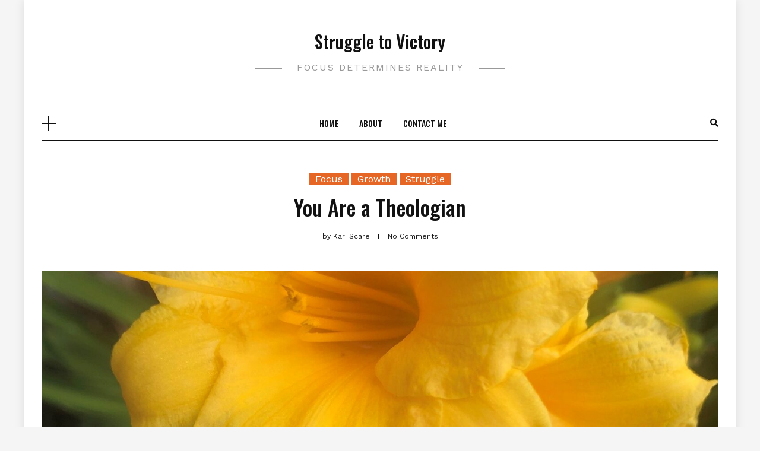

--- FILE ---
content_type: text/css
request_url: https://www.struggletovictory.com/wp-content/themes/dosislite/style.css?ver=6.9
body_size: 7692
content:
/*
Theme Name: Dosislite
Theme URI: https://theme-xoda.com/downloads/dosislite-free-wordpress-blog-theme/
Author: Theme-Xoda
Author URI: http://theme-xoda.com/
Description: A Responsive WordPress Theme for Bloggers. FREE SUPPORT: http://theme-xoda.net and LIVE DEMO: http://dosislite.theme-xoda.net
Version: 1.2.7
License: GNU General Public License v2 or later
License URI: http://www.gnu.org/licenses/gpl-2.0.html
Text Domain: dosislite
Tags: custom-background, custom-logo, custom-menu, featured-images, threaded-comments, translation-ready,wide-blocks

This theme, like WordPress, is licensed under the GPL.
Use it to make something cool, have fun, and share what you've learned with others.

Dosislite is based on Underscores https://underscores.me/, (C) 2012-2017 Automattic, Inc.
Underscores is distributed under the terms of the GNU GPL v2 or later.

Normalizing styles have been helped along thanks to the fine work of
Nicolas Gallagher and Jonathan Neal https://necolas.github.io/normalize.css/
*/
/*--------------------------------------------------------------
>>> TABLE OF CONTENTS:
----------------------------------------------------------------
# STYLE GENERAL
# WordPress CORE
# HEADER
#MAINCONTAINER
	#Feature Post 
	#Blog
	#Widget
#FOOTER
#RESPONSIVE
--------------------------------------------------------------*/

html {
	line-height: 1.15; /* 1 */
	-webkit-text-size-adjust: 100%; /* 2 */
}

/* -----------------------
		STYLE GENERAL
-------------------------- */
body{
	font-family: 'Work Sans';
	font-size: 16px;
	color: #111;
	line-height: 1.85;
	background: #f5f5f5;
}
.main-wrapper-boxed{
	max-width: 1200px;
	margin: 0 auto;
	background-color: #fff;
	box-shadow: 0 0 15px rgba(0,0,0,0.1);
	overflow: hidden;
}
h1,h2,h3,h4,h5,h6{
	font-family: 'Oswald';
    color: #111;
	font-weight: 500;
    line-height: 1.3em;
    margin-bottom: 30px;
}
h1{
	font-size: 36px;
}
h2{
	font-size: 30px;
}
h3{
	font-size: 24px;
}
h4{
	font-size: 22px;
}
h5{
	font-size: 20px;
}
h6{
	font-size: 18px;
}
a{
	color: #E66625;
	-webkit-transition: all 0.3s ease 0s;
	-o-transition: all 0.3s ease 0s;
	transition: all 0.3s ease 0s;
}
a:hover, a:focus{
	text-decoration: none;
	color: #111;
}

p{margin-bottom: 25px;}
cite {
	font-size: 14px;
	color: #999;
}
img{
	max-width: 100%;
	height: auto;
}
address {
	font-style: italic;
}
ul,ol{margin: 0;}
ul ul, ol ol, ul ol, ol ul{padding-left: 30px;}
.dosislite-button, button, .button, input[type="submit"] {
	text-align: center;
	padding: 13px 25px;
	background: #E66625;
	font-weight: 500;
	color: #fff;
	display: inline-block;
	border: none;
	text-transform: uppercase;
	transition: all 0.3s ease 0s;
	font-size: 12px;
	letter-spacing: 2px;
	line-height: 24px;
	cursor: pointer;
}

.dosislite-button:hover, button:hover, .button:hover, input[type="submit"]:hover,
.dosislite-button:focus, button:focus, .button:focus, input[type="submit"]:focus{
	background: #111;
	color: #fff;
}
input[type="text"], input[type="email"], 
input[type="search"], input[type="password"],
input[type="tel"],textarea{
	border: 1px solid #ddd;
	background: #fff;
	padding: 12px 18px;
	line-height: 24px;
	color: #999;
	font-size: 15px;
}
select{
	border: 1px solid #ddd;
	padding: 12px 18px;
	line-height: 24px;
	color: #999;
	width: 100%;
	font-size: 15px;
	 -webkit-appearance: none; 
   -moz-appearance: none;
   appearance: none;
	background-color: transparent;
   background-image: url(assets/images/select.png);
   background-repeat: no-repeat;
   background-position: 95% center;
}
textarea{min-height: 150px;}
::-webkit-input-placeholder {
   color: inherit;
   opacity: 1;
}
:-moz-placeholder {
   color: inherit;
   opacity: 1;  
}
::-moz-placeholder {
   color: inherit;
   opacity: 1;  
}
:-ms-input-placeholder {  
   color: inherit;
   opacity: 1;  
}
iframe{
	max-width: 100%
}
abbr[data-original-title], abbr[title] {
	cursor: help;
	border-bottom: none;
}
/* Select chosen */
.chosen-container{
  width: 100%!important;
}
.chosen-container-single .chosen-single{
  box-shadow: none;
  -moz-box-shadow:none;
  -webkit-box-shadow:none;
  background: none;
  border-color: #ddd;
  border-radius: 3px;
  height: 40px;
  padding: 7px 15px;
  color: #888;
}
.chosen-container-active.chosen-with-drop .chosen-single{
  background: none;
  border-color: #ddd;
  box-shadow: none;
  -moz-box-shadow:none;
  -webkit-box-shadow:none;
  border-radius: 0;
  -moz-border-radius: 0;
  -webkit-border-radius: 0;
  -o-border-radius: 0;
}
.chosen-container-single .chosen-single div{width: 25px}
.chosen-container-single .chosen-single div b{
  background: none!important;
}
.chosen-container-single .chosen-single div b:after{
  content: "\f0d7";
  font-family: 'Font Awesome 5 Free';
  font-weight: 900;
  font-size: 14px;
  position: absolute;
  left: 50%;
  top: 50%;
  -webkit-transform: translateY(-50%) translateX(-50%);
  transform: translateY(-50%) translateX(-50%);
}
.chosen-container .chosen-drop{
  box-shadow: none;
  -moz-box-shadow:none;
  -webkit-box-shadow:none;
  background: #fff;
  border-color: #ddd;
  border-radius: 0;
}
.chosen-container-single .chosen-search input[type="text"]{border-color: #ddd;}
.chosen-container .chosen-results li{line-height: 24px;font-family: inherit;}
.chosen-container .chosen-results li.highlighted{
  background-image: none;
  background-color: #E66625;
}
/* Owl */
.owl-carousel .owl-nav button.owl-prev, 
.owl-carousel .owl-nav button.owl-next{
	position: absolute;
	top: 50%;
	-webkit-transform: translateY(-50%);
	transform: translateY(-50%);
	font-size: 36px;
	line-height: 45px;
	color: #fff;
	width: 40px;
	height: 40px;
	line-height: 40px;
	display: block;
	border-radius: 50%;
	text-align: center;
	background: #fff;
	font-size: 16px;
	color: #111;
	opacity: 0;
	-webkit-transition: all 0.3s ease 0s;
	-o-transition: all 0.3s ease 0s;
	transition: all 0.3s ease 0s;
}
.owl-carousel:hover .owl-nav button.owl-prev, 
.owl-carousel:hover .owl-nav button.owl-next{
	opacity: 1;
}
.owl-carousel .owl-nav button.owl-prev{left: 30px;}
.owl-carousel .owl-nav button.owl-next{right: 30px;}
.owl-carousel .owl-dots{
	text-align: center;
	margin-top: 15px;
	line-height: normal;
}
.owl-carousel .owl-dots .owl-dot{
	display: inline-block;
	width: 6px;
	height: 6px;
	background: #aaa;
	border-radius: 50%;
	margin: 0 4px;
}
.owl-carousel .owl-dots .owl-dot.active{
	background: #111;
}
/*-------------------------------*/
/*          WordPress CORE
/*-------------------------------*/
.sticky {
	position: relative;
}
.sticky .post-title:before{
	content: "\f08d";
	font-family: "Font Awesome 5 Free";
	color: #E66625;
	font-size: 16px;
	display: inline-block;
	margin-right: 10px;
	font-weight: 900;
}
.screen-reader-text {
  border: 0;
  clip: rect(1px, 1px, 1px, 1px);
  clip-path: inset(50%);
  height: 1px;
  margin: -1px;
  overflow: hidden;
  padding: 0;
  position: absolute !important;
  width: 1px;
  word-wrap: normal !important;
}
.screen-reader-text:focus {
	background-color: #f1f1f1;
	border-radius: 3px;
	box-shadow: 0 0 2px 2px rgba(0, 0, 0, 0.6);
	clip: auto !important;
	clip-path: none;
	color: #E66625;
	display: block;
	font-size: 14px;
	font-size: 0.875rem;
	font-weight: 700;
	height: auto;
	left: 5px;
	line-height: normal;
	padding: 15px 23px 14px;
	text-decoration: none;
	top: 5px;
	width: auto;
	z-index: 111100; /* Above WP toolbar. */
}

.gallery-caption {margin-top: 10px;margin-bottom: 0}

.bypostauthor{position: relative;}

.alignnone {
    margin: 5px 20px 20px 0;
}
.aligncenter, div.aligncenter {
	display: block;
	text-align: center;
	margin: 5px auto;
}
.alignright {
    float:right;
    margin: 5px 0 20px 20px;
}
.alignleft {
    float: left;
    margin: 5px 20px 20px 0;
}
.wp-caption {
    max-width: 100%;
    text-align: center;
}
.wp-caption.alignnone {
    margin: 5px 20px 20px 0;
}
.wp-caption.alignleft {
    margin: 5px 20px 20px 0;
}
.wp-caption.alignright {
    margin: 5px 0 20px 20px;
}
.wp-caption img {
    border: 0 none;
    height: auto;
    margin: 0;
    max-width: 100%;
    padding: 0;
    width: auto;
}
.wp-caption p.wp-caption-text {
  font-size: inherit;
  font-style:italic;
  color:inherit;
  line-height: 17px;
  margin: 8px 0 0;
}
table {
	border-collapse: collapse;
	margin-bottom: 1em;
    width: 100%;
}

table, td, th {
    border: 1px solid #ddd;
}
td, th {
    padding: 10px;
}
.widget_calendar td, .widget_calendar th {
    padding: 5px;
}
.fluid-width-video-wrapper {
	margin-bottom: 12px;
}
label{font-weight: normal;margin-bottom: 0;}
dt, dd {
  line-height: inherit;
}
dt {
    font-weight: bold;
    color: #111;
}
dd{
	margin: 0 15px 15px;
}
figure{margin: 0}
code {
	color: #111;
}
kbd {
	background-color: #111;
    color: #fff;
    border-radius: 0;
}
.wp-block-quote:not(.is-large):not(.is-style-large) {
	margin-bottom: 25px;
}
.wp-block-quote p{margin-bottom: 10px;}
blockquote, .wp-block-quote.is-large {
	color: #999;
	padding: 0;
	font-size: 18px;
	line-height: 30px;
	padding-left: 45px;
	position: relative;
}
.wp-block-quote.is-large, .wp-block-quote.is-style-large{
	padding-left: 45px;
}
.wp-block-quote:before, blockquote:before{
	content: "\f10d";
	font-family: 'Font Awesome 5 Free';
	font-weight: 900;
	position: absolute;
	left: 0;
	top: 4px;
	color: #ccc;
	font-size: 25px;
}
.wp-block-quote cite{
	margin-top: 0;
	color: #111;
}
.wp-block-quote cite:before{
	content: "";
	width: 20px;
	height: 1px;
	display: inline-block;
	background-color: #111;
	margin-right: 15px;
}
.wp-block-quote.is-large p, .wp-block-quote.is-large cite {
	font-size: 20px;
    font-style: normal;
}
.wp-block-pullquote {
	border-top: 4px solid #ddd;
	border-bottom: 4px solid #ddd;
	color: #111;
	padding: 2em 0;
	margin: 0 0 3em;
	text-align: center;
}
.wp-block-pullquote blockquote {
	border: none;
	margin: 1em;
}
.wp-block-separator:not(.is-style-wide):not(.is-style-dots) {
	max-width: 100px;
}
.wp-block-button__link{
	background: #111;
}
.wp-block-embed.alignfull iframe{width: 100%}
.post-content ul, .post-content ol,
.comment-text ul, .comment-text ol{margin-bottom: 20px;}
.post-content ul li, .post-content ol li,
.comment-text ul li, .comment-text ol li {
	padding: 5px 0;
}
.post-content ul ul, .post-content ol ol, .post-content ul ol, .post-content ol ul,
.comment-text ul ul, .comment-text ol ol, .comment-text ul ol, .comment-text ol ul{margin-bottom: 0}
.post-page-numbers{
	padding: 0 10px;
}


.wp-block-archives,.wp-block-categories{margin-bottom: 30px;}
.wp-block-archives li, .wp-block-categories li{
	list-style: none;
	padding-bottom: 10px;
	margin-bottom: 10px;
	border-bottom: 1px solid #eee;
}
.wp-block-archives li:last-child, .wp-block-categories li:last-child{
	border-bottom: none;
	padding-bottom: 0;
	margin-bottom: 0;
}
.wp-block-archives li a,.wp-block-categories li a{
	color: inherit;
}
.wp-block-archives li a:hover, .wp-block-categories li a:hover{color: #E66625}
.wp-block-archives ul.children ,.wp-block-categories ul.children{
	border-top: 1px solid #eee;
	padding-top: 10px;
	margin-top: 10px;
}
.wp-block-latest-posts > li > a{
	font-family: 'Oswald';
	color: #111;
	font-weight: 500;
	line-height: 1.3em;
	font-size: 15px;
}
.page-nav{
	clear: both;
}
.page-excerpt:after,
.page-excerpt:before{
	content: "";
	display: table;
	clear: both;
}
/*--------------------------
		HEADER
---------------------------*/
.dosislite-logo{
	padding: 50px 0;
	text-align: center;
}
.dosislite-logo h1,.dosislite-logo h2{margin: 0;}
.dosislite-logo .logo-img{display: block;}
.dosislite-logo img{
	max-width: 300px;
}
.logo-img + .site-title{
	margin-top: 15px;
}
.site-title{margin-bottom: 0}
.site-title a{color: inherit;}
.tagline{
	color: #999;
	display: inline-block;
	position: relative;
	text-transform: uppercase;
	letter-spacing: 2px;
	vertical-align: middle;
	margin-top: 10px;
	font-weight: normal;
}
.tagline:after,
.tagline:before{
	content: "";
	width: 45px;
	border-bottom: 1px solid;
	vertical-align: middle;
	display: inline-block;
}
.tagline:before{margin-right: 25px;}
.tagline:after{margin-left: 25px;}
.header-content{
	display: -webkit-flex;
	display: flex;
	-webkit-flex-wrap: wrap;
	flex-wrap: wrap;
	align-items: center;
	-webkit-align-items: center;
	border-top: 1px solid #111;
	border-bottom: 1px solid #111;
	position: relative;
	justify-content: space-between;
}
.header-content .navbar-col{
    display: -webkit-flex;
	display: flex;
	-webkit-flex-wrap: wrap;
	flex-wrap: wrap;
	align-items: center;
	-webkit-align-items: center;
	align-items: center;
}
.header-content .navbar-main{
	text-align: center;
}
.header-content.no_has_navbar .navbar-main{
	text-align: left;
}
.header-content.no_has_navbar .navbar-touch{
    display:none!important;
}
.header-content.no_has_navbar .navbar-left{
    display: none;
}
.navbar-touch{display: block;line-height: 0;}
.navbar-toggle{
	width: 30px;
	display: -webkit-flex;
	display: flex;
	-webkit-flex-wrap: wrap;
	flex-wrap: wrap;
	align-items: center;
	-webkit-align-items: center;
}
.navbar-toggle span{
	display: block;
	height: 2px;
	width: 24px;
	margin: 2px 0;
	background: #111;
}
.navbar-touch .navbar-toggle{
	width: 24px;
	height: 24px;
	display: inline-block;
	position: relative;
}
.navbar-touch .navbar-toggle span{
	margin-top: 11px;
	margin-bottom: 0px;
}
.navbar-touch .navbar-toggle span:after{
	content: "";
	display: inline-block;
	height: 24px;
	width: 2px;
	display: block;
	background: #111;
	position: absolute;
	left: 50%;
	top: 0;
	-webkit-transform: translateX(-50%);
	-ms-transform: translateX(-50%);
	-o-transform: translateX(-50%);
	transform: translateX(-50%);
}
.navbar-main ul,
.main-menu-vertical div.dosislite-main-menu > ul{padding: 0}
.main-menu-horizontal ul.dosislite-main-menu > li,
.main-menu-horizontal div.dosislite-main-menu > ul > li{
	display: inline-block;
	margin: 0 15px;
	margin-bottom: -1px;
}
.main-menu-horizontal ul.dosislite-main-menu > li:last-child,
.main-menu-horizontal div.dosislite-main-menu > ul > li:last-child{margin-right: 0}
.main-menu-horizontal ul.dosislite-main-menu > li:first-child,
.main-menu-horizontal div.dosislite-main-menu > ul > li:first-child{margin-left: 0}
.main-menu-horizontal ul.dosislite-main-menu > li > a,
.main-menu-horizontal div.dosislite-main-menu > ul > li >a{
	line-height: 58px;
    font-weight: 500;
    display: inline-block;
}
.dosislite-main-menu li{
	position: relative;
	list-style: none;
    font-size: 14px;
}
.main-menu-horizontal ul.dosislite-main-menu > li > a,
.main-menu-horizontal div.dosislite-main-menu > ul > li > a,
.main-menu-vertical .dosislite-main-menu li{
	font-family: Oswald;	
}
.main-menu-vertical .dosislite-main-menu ul.children,
.main-menu-vertical .dosislite-main-menu ul.sub-menu{
	display: none;
}
.main-menu-vertical div.dosislite-main-menu ul ul li,
.main-menu-vertical .dosislite-main-menu  .sub-menu li{font-size: 13px;}
.dosislite-main-menu li a{
	color: #111;
	text-transform: uppercase;
}
.dosislite-main-menu li a:hover,
.dosislite-main-menu li a:focus{
	color: #E66625;
}
.dosislite-main-menu li.menu-imp{
	background: #ef4848;
	padding: 0 6px;
}
.dosislite-main-menu li.menu-imp a,
.dosislite-main-menu li.menu-imp a:hover{color: #fff;}

.main-menu-horizontal .dosislite-main-menu .sub-menu,
.main-menu-horizontal div.dosislite-main-menu ul ul{
	position: absolute;
	left: 0px;
	top: 100%;
	min-width: 200px;
	background: #282828;
	z-index: 5;
	min-width: 250px;
	text-align: left;
	margin-top: 1px;
	padding: 20px 0;
	opacity: 0;
	-webkit-transition: all 0.3s ease-in-out;
	-o-transition: all 0.3s ease-in-out;
	transition: all 0.3s ease-in-out;
	visibility: hidden;
}
.main-menu-horizontal .dosislite-main-menu .is-hover > .sub-menu,
.main-menu-horizontal div.dosislite-main-menu ul .is-hover > ul,
.main-menu-horizontal .dosislite-main-menu .is-focus > .sub-menu,
.main-menu-horizontal div.dosislite-main-menu ul .is-focus > ul,
.main-menu-horizontal .dosislite-main-menu li:focus > .sub-menu{
	opacity: 1;
	visibility: visible;
}


.main-menu-horizontal .dosislite-main-menu .sub-menu li a,
.main-menu-horizontal div.dosislite-main-menu ul ul li a{
	color: #a0a0a0;
}
.main-menu-horizontal .dosislite-main-menu .sub-menu li a:hover,
.main-menu-horizontal div.dosislite-main-menu ul ul li a:hover{
	color: #fff;
}
.main-menu-horizontal .dosislite-main-menu .sub-menu .sub-menu,
.main-menu-horizontal div.dosislite-main-menu ul ul ul{
	left: 100%;
	top: -20px;
}
.dosislite-main-menu .sub-menu li a,
div.dosislite-main-menu ul ul li a{
	display: flex;
	display: -webkit-flex;
	flex-wrap: nowrap;
	-webkit-flex-wrap: nowrap;
	justify-content: space-between;
	margin: 0 20px;
	line-height: 35px;
	text-transform: none;
}
.dosislite-main-menu .sub-menu li:last-child a,
div.dosislite-main-menu ul ul li:last-child a{
	border-bottom: none;
}
.dosislite-main-menu .menu-item-has-children > a:after,
div.dosislite-main-menu .page_item_has_children > a:after{
	content: "\f107";
	font-family: 'Font Awesome 5 Free';
	opacity: 0.5;
	margin-left: 3px;
	font-weight: 900;
}
.dosislite-main-menu .sub-menu .menu-item-has-children > a:after,
div.dosislite-main-menu ul ul .page_item_has_children > a:after{
	content: "\f105";
}
/*Nav sidebar*/
.nav-siderbar,.dosislite-menu-touch{
	visibility: hidden;
	width: 330px;
	background: #fff;
	height: 100vh;
	-webkit-transform: translateX(-330px);
	-ms-transform: translateX(-330px);
	-o-transform: translateX(-330px);
	transform: translateX(-330px);
	position: fixed;
	top: 0;
	opacity: 0;
	-webkit-transition: all 0.5s ease 0s;
	-o-transition: all 0.5s ease 0s;
	transition: all 0.5s ease 0s;
	overflow-y: auto;
	padding: 0 20px 50px;
    z-index: 1;
}
.admin-bar .nav-siderbar,.admin-bar .dosislite-menu-touch{top: 32px;}
@media(max-width: 782px){
	.admin-bar .nav-siderbar,.admin-bar .dosislite-menu-touch{top: 46px;}
}

.open-navsidebar .nav-siderbar,
.open-menutouch .dosislite-menu-touch{
	-webkit-transform: translateX(0);
	-ms-transform: translateX(0);
	-o-transform: translateX(0);
	transform: translateX(0);
	visibility: visible;
	opacity: 1;
    z-index: 100;
}
.body-overlay{
    width: 100%;
	height: 100%;
	background: rgba(0,0,0,0.5);
	position: fixed;
	top: 0;
	left: 0;
    opacity: 0;
    z-index: -1;
}
.open-navsidebar .body-overlay,.open-menutouch .body-overlay{
    opacity: 1;
	z-index: 20;	
}
.nav-siderbar .logo-navbar, .dosislite-menu-touch .logo-navbar{
	padding: 15px 0;
	text-align: center;
	margin-bottom: 40px
}
.nav-siderbar .logo-navbar img, .dosislite-menu-touch .logo-navbar img{
	max-width: 70%
}
.dosislite-main-menu{padding: 0}
.main-menu-vertical .dosislite-main-menu li a{
	line-height: 40px;
	display: flex;
	display: -webkit-flex;
	justify-content: space-between;
	border-bottom: 1px solid #eee;
}
.main-menu-vertical .dosislite-main-menu .sub-menu li a{
	margin: 0;
}
.main-menu-vertical .dosislite-main-menu .menu-item-has-children > a .caret{
	width: 25px;
	text-align: right;
}
.main-menu-vertical .dosislite-main-menu .sub-menu{
	display: none;
}
.menu-touch{
    text-transform: uppercase;
    font-family: 'Oswald';
    color:#111;
    line-height: 58px;
    font-weight: bold;
    font-size: 14px;
}
/*Nav Search*/
.navbar-search{
	text-align: right;
	width: 100%;
	display: block;
	color: #111;
	font-size: 14px;
}
.nav-search-hear{
	position: absolute;
	z-index: -1;
	right: 0;
	top: 50%;
	-webkit-transform: translateY(-50%);
	-ms-transform: translateY(-50%);
	-o-transform: translateY(-50%);
	transform: translateY(-50%);
	padding: 5px 40px 5px 0;
	width: 0;
	-webkit-transition: all 0.5s ease 0;
	-o-transition: all 0.5s ease 0;
	transition: all 0.5s ease 0;
	opacity: 0;
	background: #fff;
}
.search-active .nav-search-hear{
	opacity: 1;
	width: 100%;
	z-index: 20;
}
.nav-search-hear .searchform input[type="text"]{
	border: none;
	padding-left: 0
}
.nav-search-hear .close-search{
	position: absolute;
	width: 35px;
	text-align: right;
	font-size: 14px;
	color: #111;
	right: 0;
	top: 50%;
	--webkit-transform: translateY(-50%);
	-ms-transform: translateY(-50%);
	-o-transform: translateY(-50%);
	transform: translateY(-50%);
	cursor: pointer;
}
.searchform input[type="text"]{
	width: 100%
}
/*----------------------------------------------------------------
						MAINCONTAINER
-----------------------------------------------------------------*/
.dosislite-primary{
	padding: 50px 0 70px;
}
.dosislite-title-section{
	text-transform: uppercase;
	border-bottom: 2px solid;
	line-height: 30px;
	letter-spacing: 1px;
	font-size: 18px;
}
.dosislite-pagination{
	margin-top: 20px;
}
.blog-list + .dosislite-pagination{margin-top: 70px}
.dosislite-pagination .nav-links .page-numbers{
	display: inline-block;
	width: 40px;
	height: 40px;
	line-height: 38px;
	text-align: center;
	color: #aaa;
	border: 1px solid;
	margin-right: 8px;
}
.dosislite-pagination .nav-links .page-numbers:hover,
.dosislite-pagination .nav-links .page-numbers.current{
	background: #E66625;
	color: #fff;
}
.dosislite-pagination .nav-links .page-numbers.dots{
	background: transparent;
	color: #aaa;
	border: none;
}
.page-content .page-image{
	margin-bottom: 40px;
}
.page-content .dosislite-social{
	border-top: 1px solid #eee;
	border-bottom: 1px solid #eee;
	padding: 10px 0;
}
.page-excerpt ul{margin-bottom: 25px}
.page-title{margin-bottom: 20px;}
.wpcf7-form .wpcf7-form-control{margin-bottom: 30px;}
/*----------------------------
		Feature Post 
------------------------------*/
.featured-posts-slider{margin-bottom: 50px;}
.item-post-feature{
	position: relative;
}
.item-post-feature .bg-img{
	background-repeat: no-repeat;
	background-position: center;
	background-size: cover;
	background-color: #f5f5f5;
}
.item-post-feature .bg-img:before{
	content: "";
	display: block;
	width: 100%;
	background: transparent;
	padding-top: 51.67%
}
.item-post-feature .post-info{
	position: absolute;
	width: 100%;
	text-align: center;
	top: 50%;
	-webkit-transform: translateY(-50%);
	-ms-transform: translateY(-50%);
	-o-transform: translateY(-50%);
	transform: translateY(-50%);
}
.item-post-feature .post-info .post-inner-info{
	background: rgba(0,0,0,0.5);
	color: #fff;
	padding: 20px 30px;
	text-align: center;
	max-width: 480px;
	margin: 0 auto;
	opacity: 0;
	-webkit-animation-duration: 0.7s;
	animation-duration: 0.7s;
	animation-delay: 0.4s;
	-webkit-animation-delay: 0.4s;
	-webkit-animation-fill-mode: both;
  	animation-fill-mode: both;
}
.owl-item.active .item-post-feature .post-info .post-inner-info{
	-webkit-animation-name: textslide;
	animation-name: textslide;
}
@-webkit-keyframes textslide{
	0%{
		opacity:0;
		-webkit-transform:translate3d(0,40px,0);
		transform:translate3d(0,40px,0);
	}
	100%{
		opacity:1;
		-webkit-transform:none;transform:none
	}
}
@-moz-keyframes textslide{
	0%{
		opacity:0;
		-webkit-transform:translate3d(0,40px,0);
		transform:translate3d(0,40px,0);
	}
	100%{
		opacity:1;
		-webkit-transform:none;transform:none
	}
}

@-o-keyframes textslide{
	0%{
		opacity:0;
		-webkit-transform:translate3d(0,40px,0);
		transform:translate3d(0,40px,0);
	}
	100%{
		opacity:1;
		-webkit-transform:none;transform:none
	}
}

@keyframes textslide{
	0%{
		opacity:0;
		-webkit-transform:translate3d(0,40px,0);
		transform:translate3d(0,40px,0);
	}
	100%{
		opacity:1;
		-webkit-transform:none;transform:none
	}
}
.post-title a{color: inherit;}
.post-title a:hover{color: #E66625}
.item-post-feature .post-info .post-title{
	font-size: 20px;
	margin-bottom: 10px;
	color: #fff;
	-webkit-animation-duration: 0.7s;
	animation-duration: 0.7s;
	animation-delay: 1s;
	-webkit-animation-delay: 1s;
	-webkit-animation-fill-mode: both;
  	animation-fill-mode: both;
}
.item-post-feature .post-info .post-cats{
	font-size: 12px;
	margin-bottom: 10px;
	color: #fff;
	-webkit-animation-duration: 0.7s;
	animation-duration: 0.7s;
	animation-delay: 0.8s;
	-webkit-animation-delay: 0.8s;
	-webkit-animation-fill-mode: both;
  	animation-fill-mode: both;
}
.item-post-feature .post-cats a:after{
	content: "";
	width: 5px;
	height: 5px;
	display: inline-block;
	border: 1px solid;
	-webkit-transform: rotate(45deg);
	transform: rotate(45deg);
	margin: 0 10px;
	vertical-align: middle;
}
.item-post-feature .post-cats a:last-child:after{display: none;}
.item-post-feature .post-cats a{
	color: inherit;
	background: transparent;
	padding: 0;
}
.item-post-feature .post-cats a:hover{color: #E66625;}
.item-post-feature .post-info .post-meta{
	-webkit-animation-duration: 0.7s;
	animation-duration: 0.7s;
	animation-delay: 1.2s;
	-webkit-animation-delay: 1.2s;
	-webkit-animation-fill-mode: both;
  	animation-fill-mode: both;
}
.owl-item.active .item-post-feature .post-info .post-meta,
.owl-item.active .item-post-feature .post-info .post-cats,
.owl-item.active .item-post-feature .post-info .post-title{
	-webkit-animation-name: textslide;
	animation-name: textslide;
}
.post-meta{vertical-align: middle;}
.post-meta > div{
	display: inline-block;
	font-size: 12px;
}
.post-meta > div:after{
	content: "";
	margin: 0 10px;
	display: inline-block;
	vertical-align: middle;
	width: 1px;
	height: 8px;
	border-left: 1px solid;
}
.post-meta > div:last-child:after{display: none;}
.post-meta .ath-post{text-transform: capitalize;}
.post-meta .ath-post span{text-transform: none;}
/*----------------------------
			Blog
------------------------------*/
.dosislite-blog .post{
	margin-bottom: 45px;
}
.dosislite-blog .post .post-inner{
	position: relative;
}
.dosislite-blog .post .readmore{margin-top: 25px;}
.dosislite-blog .post-inner:after,
.dosislite-blog .post-inner:before{
	content: "";
	display: table;
	clear: both;
}
.post-cats a{
	background: #E66625;
	padding: 0 10px;
	line-height: 20px;
	color: #fff;
}
.dosislite-blog .post-cats{
	margin-bottom: 15px;
}
.post-title{
    -ms-word-wrap: break-word;
    word-wrap: break-word;
}
.dosislite-blog .post-title{
	margin-bottom: 10px;
	font-size: 18px;
}
.dosislite-blog .post-meta{margin-bottom: 15px;}
.post-excerpt p:last-child{margin-bottom: 0}
.dosislite-blog .post .post-format{
	position: relative;
	-webkit-transition: all 0.3s ease 0s;
	-o-transition: all 0.3s ease 0s;
	transition: all 0.3s ease 0s;
}
.dosislite-blog .post .post-format a{
	display: block;
	background-position: center;
	background-size: cover;
	background-repeat: no-repeat;
}
.dosislite-blog .post .post-format a:after{
	content: "";
	display: block;
	width: 100%;
	padding-top: 65%;
}
.dosislite-blog .post.format-audio .post-format a:before,
.dosislite-blog .post.format-video .post-format a:before{
	font-family: 'Font Awesome 5 Free';
	font-weight: 900;
	width: 50px;
	height: 50px;
	line-height: 50px;
	text-align: center;
	display: block;
	background: rgba(0,0,0,0.5);
	position: absolute;
	left: 50%;
	top: 50%;
	border-radius: 50%;
	-webkit-transform: translate(-50%,-50%);
	-ms-transform: translate(-50%,-50%);
	-o-transform: translate(-50%,-50%);
	transform: translate(-50%,-50%);
	color: #fff;
}
.dosislite-blog .post.format-audio .post-format a:before{
	content: "\f001";
}
.dosislite-blog .post.format-video .post-format a:before{
	content: "\f04b";
}
.dosislite-blog .post .post-format:hover{
	-webkit-filter: grayscale(100%);
	filter: grayscale(100%);
}
.blog-grid .post .post-cats{display: none;}
.blog-grid .post-info{
	text-align: center;
	position: relative;
	background: #fff;
	padding: 40px 20px 30px;
	-webkit-box-shadow: 0 0 10px rgba(0,0,0,0.1);
	box-shadow: 0 0 10px rgba(0,0,0,0.1);
}
.blog-grid .date-post{
	width: 50px;
	height: 50px;
	display: block;
	background: #fff;
	-webkit-border-radius: 50%;
	-moz-border-radius: 50%;
	-ms-border-radius: 50%;
	-o-border-radius: 50%;
	border-radius: 50%;
	text-align: center;
	position: absolute;
	top: -25px;
	left: 50%;
	-webkit-transform: translateX(-50%);
	-ms-transform: translateX(-50%);
	-o-transform: translateX(-50%);
	transform: translateX(-50%);
	z-index: 2;
	padding: 9px 0;
	line-height: normal;
}
.blog-grid .date-post a{
	color: inherit;
	position: relative;
	z-index: 5;
}
.blog-grid .date-post:after{
	content: "";
	width: 54px;
	height: 27px;
	position: absolute;
	left: -2px;
	bottom: -2px;
	border-bottom-left-radius: 29px;
	border-bottom-right-radius: 29px;
	border:2px solid #E66625;
	border-top: none;
}
.date-post span{display: block;}
.post-format a{display: block;}
/*Blog List*/
.blog-list .post,
.blog-list .page{
	border-bottom: 1px solid #eee;
	margin-bottom: 30px;
	padding-bottom: 30px;
}
.blog-list .post:last-child{
	border-bottom: none;
	padding-bottom: 0;
	margin-bottom: 0;
}
.blog-list .post-format{
	width: 380px;
	margin-right: 30px;
	float: left;
}
.blog-list .post-info{
	overflow: hidden;
}
.blog-list .post-format a{
	background-position: center;
	background-repeat: no-repeat;
	background-size: cover;
}
.blog-list .post-format a:after{
	content: "";
	width: 100%;
	padding-top: 67%;
	display: block;
}
/*Single Post*/
.dosislite-single-post .post-heading{
	margin-bottom: 45px;
	text-align: center;
}
.dosislite-single-post .post-cats{margin-bottom: 10px;}
.dosislite-single-post .post-title{
	margin-bottom: 10px;
}
.dosislite-single-post .post-format{
	margin-bottom: 50px;
}
.dosislite-single-post .post-content:after,
.dosislite-single-post .post-content:before{
	content: "";
	display: table;
	clear: both;
}
.post-related .post-format,.dosislite-single-post .post-related .post-format{
	margin-bottom: 25px;
}
.dosislite-single-post .post-tags{margin-bottom: 15px;}
.dosislite-single-post .post-related{
	border-top: 1px solid #eee;
	padding-top: 45px;
	margin-top: 30px;
}
.dosislite-single-post .post-related .post-title{
	font-size: 18px;
	margin-bottom: 0;
}
/*Comment*/
.dosislite-single-post .comments-area{
	margin-top: 20px;
	border-top: 1px solid #eee;
	padding-top: 45px;
}
.comment-list {padding-left: 0}
.comment-list > li{
	list-style: none;
}
.comment-list .comment{
	overflow: hidden;
}
.comment-body{
	overflow: hidden;
	margin-bottom: 35px;
}
.comment-body .comment-author{
	float: left;
	margin-right: 20px;
	max-width: 85px;
}
.comment-body .comment-content{
	overflow-y: hidden;
}
.comment-content .author-name {
	font-size: 14px;
	margin: 0;
	display: inline-block;
}
.comment-content .date-comment {
	display: inline-block;
	color: #999;
	margin-left: 15px;
	font-size: 12px;
}
.reply {
	float: right;
	color: #111;
}
.reply a{color: inherit;}
.date-comment a{color: inherit;}
.comment-text {
	margin-top: 10px;
}
.comment-text p:last-child{margin-bottom: 0}
.comment-list ol.children{list-style: none;}

.comment-respond{
	margin-top: 30px;
	padding-top: 45px;
	border-top: 1px solid #eee;
}
.logged-in-as{margin-bottom: 10px;}
.comment-form .input-form,
.comment-form .textarea-form{
	margin-bottom: 30px;
	width: 100%;
}
.comment-form-cookies-consent input[type="checkbox"]{
	margin-right: 10px;
	vertical-align: middle;
}
/*--------------------------
		Widget
----------------------------*/
.main-content .widget{margin-bottom: 0;}
.widget{margin-bottom: 50px;}
.widget-title {
	text-transform: uppercase;
	border-bottom: 2px solid;
	line-height: 30px;
	letter-spacing: 1px;
	font-size: 18px;
}
.widget ul{
	padding-left: 0
}
.widget ul ul,.widget ol ol,.widget ul ol,.widget ol ul{
	padding-left: 20px;
}
.widget ul li{
	list-style: none;
	padding-bottom: 10px;
	margin-bottom: 10px;
	border-bottom: 1px solid #eee;
}
.widget ul li:last-child{
	border-bottom: none;
	padding-bottom: 0;
	margin-bottom: 0;
}
.widget ul li a{color: inherit;}
.widget ul li a:hover{color: #E66625;}
/*Widget Post*/
.dosislite-post-widget .post-title{margin-bottom: 0}
.dosislite-post-widget .date-post{font-size: 12px;margin-top: 5px;}
.list-post-thumb .post-title{
	font-size: 16px;
}
.dosislite-post-widget.list .list-post-thumb .post-item{
	overflow: hidden;
	margin-bottom: 15px;
	padding-bottom: 15px;
	border-bottom: 1px solid #eee;
}
.dosislite-post-widget.list .list-post-thumb .post-item:last-child{
	border-bottom: none;
	padding-bottom: 0;
	margin-bottom: 0
}
.dosislite-post-widget.list .list-post-thumb .post-format{
	float: left;
	width: 120px;
	margin-right: 20px;
}
.nav-siderbar .dosislite-post-widget.list .list-post-thumb .post-format{
    width: 110px;
}
.dosislite-post-widget.list .list-post-thumb .post-info{
    overflow:hidden;
}
.dosislite-post-widget.slide .post-item{
	position: relative;
}
.dosislite-post-widget.slide .post-item:after{
	content: "";
	width: 100%;
	height: 100%;
	position: absolute;
	left: 0;
	top: 0;
	background: rgba(0,0,0,0.1);
	-webkit-transition: all 0.3s ease 0s;
	-o-transition: all 0.3s ease 0s;
	transition: all 0.3s ease 0s;
}
.dosislite-post-widget.slide .post-item:hover:after{
	background: rgba(0,0,0,0.3);
}
.dosislite-post-widget.slide .post-item .post-format{
	background-repeat: no-repeat;
	background-size: cover;
	background-position: center;
}
.dosislite-post-widget.slide .post-item .post-format:before{
	content: "";
	display: block;
	width: 100%;
	padding-top: 115%;
}
.dosislite-post-widget.slide .post-item .post-info{
	position: absolute;
	padding: 0 20px;
	width: 100%;
	top: 50%;
	-webkit-transform: translateY(-50%);
	-ms-transform: translateY(-50%);
	-o-transform: translateY(-50%);
	transform: translateY(-50%);
	text-align: center;
	z-index: 2;
}
.dosislite-post-widget.slide .post-item .post-cats{
	margin-bottom: 10px;
}
.dosislite-post-widget.slide .post-item .post-title{
	color: #fff;
	font-size: 22px;
	margin-bottom: 10px;
}
.dosislite-post-widget.slide .post-item .post-meta{color: #fff;}
.dosislite-post-widget.grid .item-post-first{
	position: relative;
}
.dosislite-post-widget.grid .item-post-first .post-format{margin-bottom: 0}
.dosislite-post-widget.grid .item-post-first .post-info{
	position: absolute;
	width: 100%;
	left: 0;
	bottom: 0;
	padding: 15px 20px;
	background: rgba(0,0,0,0.5);
}
.dosislite-post-widget.grid .item-post-first .post-title{
	font-size: 16px;
	color: #fff;
}
.dosislite-post-widget.grid .grid-post-thumb .row{
	margin: 0 -10px;
}
.dosislite-post-widget.grid .grid-post-thumb .col-sm-6{
	padding: 0 10px;
	margin-top: 20px;
}
.dosislite-post-widget.grid .grid-post-thumb .post-format{margin-bottom: 10px;}
.dosislite-post-widget.grid .grid-post-thumb .post-title{
	font-size: 14px;
}
/*Instagram*/
.instagram-pics{
	overflow: hidden;
	margin: 0 -5px;
}
.instagram-pics li{
	float: left;
	width: 50%;
	padding: 5px;
}
.widget.null-instagram-feed ul li{
	border-bottom: none;
	padding-bottom: 0;
	margin-bottom: 0;
}
/*Tag Cloud*/
.tagcloud a{
	display: inline-block;
	font-size: 14px!important;
	border: 1px solid #eee;
	padding: 5px 15px;
	margin: 0 3px 10px;
	color: inherit;
}
.tagcloud a:hover{
	background: #E66625;
	border-color: #E66625;
	color: #fff;
}
/*Newsletter*/
.dosislite-newsletter label{
    margin-bottom: 30px;
}
.form-newsletter input[type="email"]{
    width: calc(100% - 50px);
    width: -webkit-calc(100% - 50px);
    float:left;
}
.form-newsletter button{
    font-size: 0;
    color: transparent;
    padding: 0;
    position:relative;
    width:50px;
    line-height:50px;
    background:#111;
}
.form-newsletter button:after{
    content: "\f30b";
    font-family:'Font Awesome 5 Free';
    font-size:18px;
    color:#fff;
    font-weight:900;
    position: absolute;
    left:0;
    top:0;
    width:100%;
    height:100%;
}
.widget_nav_menu ul li{
    font-family: 'Oswald';
    border-bottom: none;
    padding: 0;
    margin:0;
}
.widget_nav_menu ul li a{
    border-bottom: 1px solid #eee;
    display: block;
    line-height:40px;
    color:#111;
}
.widget_nav_menu .menu > li > a{
    text-transform: uppercase;
}
.widget_archive ul li,
.widget_categories ul li.cat-item,
.widget_pages ul li.page_item,
.widget_meta ul li,
.widget_recent_entries ul li{
    text-transform:uppercase;
    font-family:'Oswald';
    font-size: 14px;
    color: #111;
} 
/*Nav sidebar*/
.nav-siderbar .widget{
    margin-top: 50px;
    font-size:14px;
}

/*-------------------------------
		FOOTER
-------------------------------*/
.logo-footer .text-logo {
	color: #fff;
	margin: 0;
}
.footer-ins .widget{margin-bottom: 0;}
.footer-ins .instagram-pics{margin: 0}
.footer-ins .instagram-pics li{
	width: 16.6667%;
	padding: 0;
}
.main-footer{
	background: #111;
	text-align: center;
	padding: 70px 0;
    color: #888;
}
.logo-footer img {
	max-width: 260px;
	display: block;
	margin: 0 auto
}
.copyright{font-size: 14px;margin-top: 30px;}
.share-title {
	text-transform: uppercase;
	margin-right: 10px;
	font-family: Oswald;
	color: #111;
}
.dosislite-social a{
	display: inline-block;
	color: inherit;
	color: #111;
	margin: 0 5px;
}
.dosislite-social a:hover{
	color: #E66625;
}
.footer-social{margin-top: 15px;}
.footer-social a{
	margin: 0 10px;
	font-size: 16px;
	color: inherit;
}
.footer-social a:hover{
	color: #fff;
}
/*-----------------------------
		RESPONSIVE
-----------------------------*/
@media(min-width: 1200px){
	.container {
		max-width: 1170px;
	}
}
@media (min-width: 992px) and (max-width: 1199.98px){}
@media(max-width: 991.98px){
	.sidebar{
		margin-top: 50px;
	}
	.dosislite-post-widget.slide .post-item .post-format::before{padding-top: 60%}
	.nav-main.main-menu-horizontal{display: none;}
	.header-content.no_has_navbar .navbar-main{display: none;}
	.navbar-search,.menu-touch{
		display: inline-block;
		vertical-align: middle;
	}

	.navbar-search{width: 25px;}
	.nav-search-hear .searchform input[type="text"]{padding: 8px 15px;}
	.header-content{padding: 10px 0}
	.no_has_navbar.header-content .navbar-col.navbar-end{
		justify-content: space-between;
		width: 100%;
	}
}
@media (min-width: 768px) and (max-width: 991.98px){
	.dosislite-logo{padding: 35px;}
	.dosislite-logo img{max-width: 230px}
	.items-slide .item-post-feature.item-first{
		width: 100%;
		border-right: none;
		border-bottom: 10px solid transparent;
	}
	.items-slide .item-post-feature{
		width: 50%;
		border-bottom: none;
		border-right: 5px solid transparent;
	}
	.items-slide .item-post-feature:last-child{
		border-top: none;
		border-right: none;
		border-left: 5px solid transparent;
	}
	.item-post-feature .bg-img::before{padding-top: 64%}
}
@media(max-width: 767.98px){
	.dosislite-logo img{max-width: 160px}
	.dosislite-logo{padding: 25px 0}
	.items-slide .item-post-feature.item-first .post-title{font-size: 18px;}
	.items-slide .item-post-feature.item-first{
		width: 100%;
		border-right: none;
		border-bottom: 10px solid transparent;
	}
	.items-slide .item-post-feature{
		width: 100%;
		border-bottom: 10px solid transparent;
	}
	.items-slide .item-post-feature:last-child{
		border-top: none;
	}
	.blog-list .post-format {
	    width: 100%;
	    margin-right: 0px;
	    float: none;
	    margin-bottom: 30px;
	}
}
@media (min-width: 576px) and (max-width: 767.98px){}
@media (max-width: 575.98px) {
    .nav-siderbar,.dosislite-menu-touch{width:280px;}
    .comment-body .comment-author{width: 70px;margin-right: 15px}
    .comment-content .date-comment{display: block;margin-left: 0}
    .reply{float: none;}
}